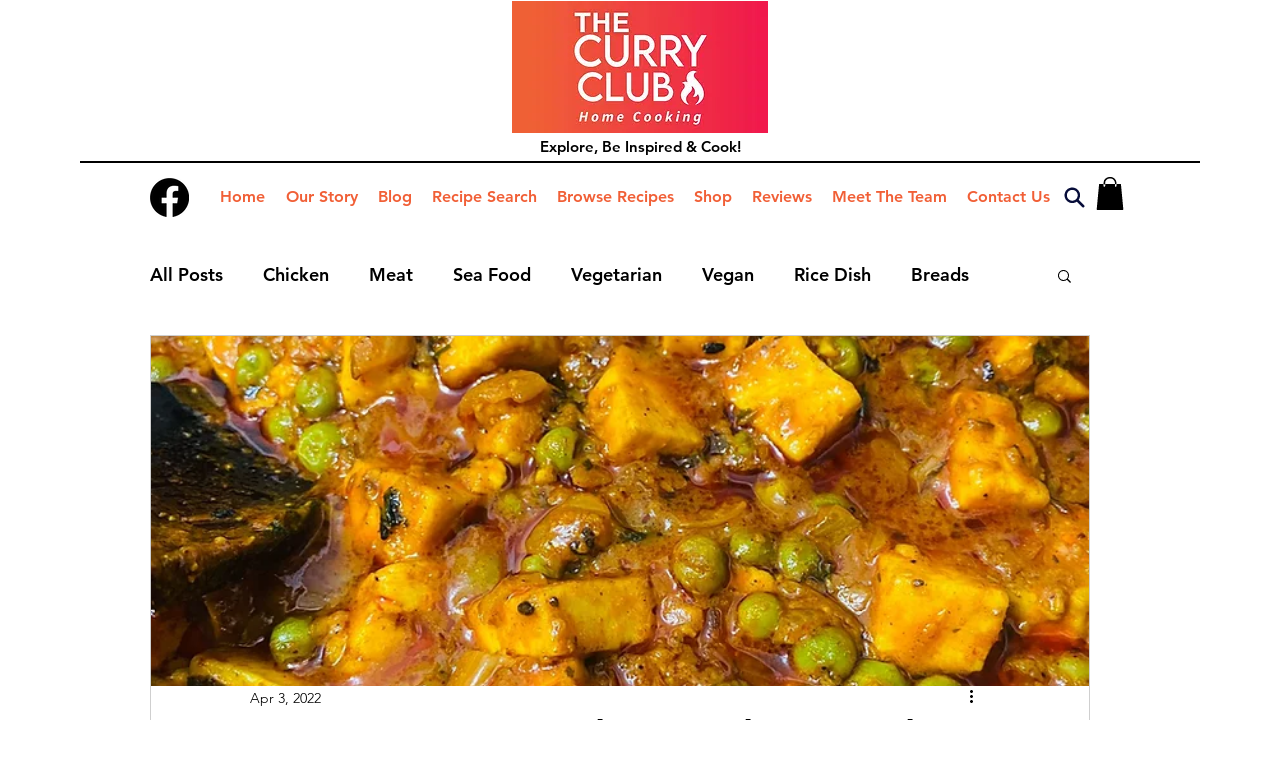

--- FILE ---
content_type: text/html; charset=utf-8
request_url: https://www.google.com/recaptcha/api2/aframe
body_size: 268
content:
<!DOCTYPE HTML><html><head><meta http-equiv="content-type" content="text/html; charset=UTF-8"></head><body><script nonce="0ma7FYsQ6vETJPIAbK5XWA">/** Anti-fraud and anti-abuse applications only. See google.com/recaptcha */ try{var clients={'sodar':'https://pagead2.googlesyndication.com/pagead/sodar?'};window.addEventListener("message",function(a){try{if(a.source===window.parent){var b=JSON.parse(a.data);var c=clients[b['id']];if(c){var d=document.createElement('img');d.src=c+b['params']+'&rc='+(localStorage.getItem("rc::a")?sessionStorage.getItem("rc::b"):"");window.document.body.appendChild(d);sessionStorage.setItem("rc::e",parseInt(sessionStorage.getItem("rc::e")||0)+1);localStorage.setItem("rc::h",'1769656313725');}}}catch(b){}});window.parent.postMessage("_grecaptcha_ready", "*");}catch(b){}</script></body></html>